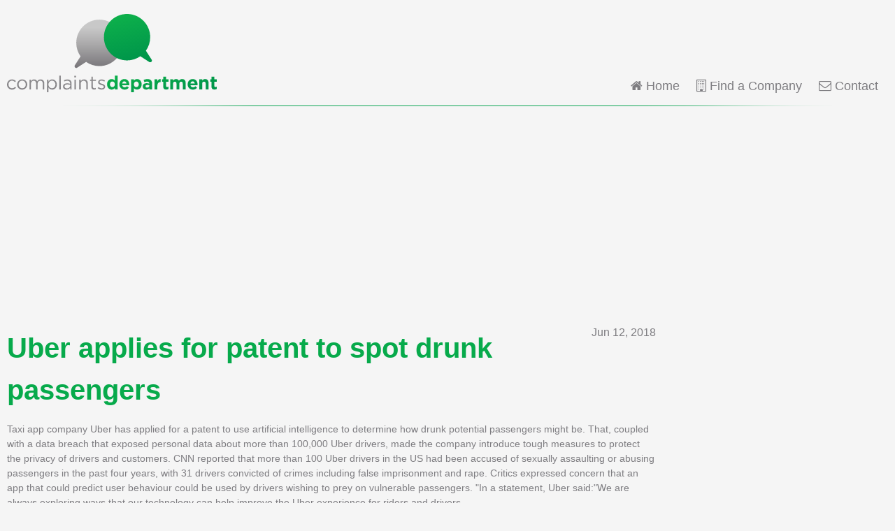

--- FILE ---
content_type: text/html; charset=UTF-8
request_url: https://www.complaintsdepartment.com/news/2018-06-uber-applies-for-patent-to-spot-drunk-passengers/
body_size: 2637
content:
<!doctype html>
<html lang="en-US">
	
	<head>
		<meta charset="utf-8">
		<title>Uber applies for patent to spot drunk passengers</title>
		<meta name="generator" content="HDCMS">
		<meta name="viewport" content="width=device-width, initial-scale=1">
		
												
		
		<link rel="stylesheet" href="/template/theme/complaintsdepartment/style/A.screen.css+font-awesome.css,Mcc.or_t8goZNj.css.pagespeed.cf.5e3SWXbAoI.css"/>
		
		<link rel="shortcut icon" type="image/vnd.microsoft.icon" href="/favicon.ico" sizes="16x16">
		<link rel="shortcut icon" type="image/x-icon" href="/favicon.ico" sizes="16x16">
		<link rel="icon" type="image/x-icon" href="/favicon.ico" sizes="16x16">
		<link rel="apple-touch-icon-precomposed" type="image/png" href="/touchicon.png" sizes="114x114">
		
		<script>//<![CDATA[
document.addEventListener('DOMContentLoaded',function(){document.querySelectorAll('.clickable').forEach(item=>{item.addEventListener('click',function(e){e.preventDefault();let a=e.currentTarget.querySelector('a');if(a.target){window.open(a.href,a.target);}else{location.href=a.href;}});item.style.cursor='pointer';})});
//]]></script>
				
				<script data-ad-client="ca-pub-4781982491800161" async src="//pagead2.googlesyndication.com/pagead/js/adsbygoogle.js"></script>
				
		
		
					<script>(function(i,s,o,g,r,a,m){i['GoogleAnalyticsObject']=r;i[r]=i[r]||function(){(i[r].q=i[r].q||[]).push(arguments)},i[r].l=1*new Date();a=s.createElement(o),m=s.getElementsByTagName(o)[0];a.async=1;a.src=g;m.parentNode.insertBefore(a,m)})(window,document,'script','//www.google-analytics.com/analytics.js','ga');ga('create','UA-12173534-7','complaintsdepartment.com');ga('send','pageview');window.google_analytics_uacct="UA-12173534-7";</script>
			<script>document.addEventListener('DOMContentLoaded',function(){document.querySelectorAll('a[data-event]').forEach(item=>{item.addEventListener('click',function(e){let element=e.currentTarget;ga('send','event',element.dataset['event'],'click',element.dataset['eventAction'],element.dataset['eventLabel']);});});});</script>
				
		
		
	</head>
	
	<body class="contentid-731">
	
	
			<header class="clearfix">
			<div class="container clearfix">
				<div class="logo">
					<a href="/"><img src="/template/theme/complaintsdepartment/image/logo.svg" alt="Complaints Department" width="300" height="112"/></a>
				</div>
				
<nav class="clearfix">
	<ul>
		<li class="home">
			<a href="/"><i class="fa fa-home" aria-hidden="true"></i> Home</a>
		</li>
		<li class="companies">
			<a href="/companies/"><i class="fa fa-building-o" aria-hidden="true"></i> Find a Company</a>
		</li>
							<li class="contact">
				<a href="/contact/"><i class="fa fa-envelope-o" aria-hidden="true"></i> Contact</a>
			</li>
			</ul>
</nav>

			</div>
		</header>
		
		<div style="min-height:280px;" align="center">
			<ins class="adsbygoogle" style="display:block; height: 280px;" data-ad-client="ca-pub-4781982491800161" data-ad-slot="9278989641" data-ad-format="auto" data-full-width-responsive="true"></ins>
			<script>(adsbygoogle=window.adsbygoogle||[]).push({});</script>
		</div>	
	
	<div id="content" class="clearfix">
		<div class="container clearfix">
		

	
<aside class="sidebar clearfix">

						

			
</aside>

	
	<section class="main clearfix">
		
		<p class="date">Jun 12, 2018</p>

		<div class="cmscontent">
			
			<h1>Uber applies for patent to spot drunk passengers</h1><p> Taxi app company Uber has applied for a patent to use artificial intelligence to determine how drunk potential passengers might be. That, coupled with a data breach that exposed personal data about more than 100,000 Uber drivers, made the company introduce tough measures to protect the privacy of drivers and customers. CNN reported that more than 100 Uber drivers in the US had been accused of sexually assaulting or abusing passengers in the past four years, with 31 drivers convicted of crimes including false imprisonment and rape. Critics expressed concern that an app that could predict user behaviour could be used by drivers wishing to prey on vulnerable passengers. "In a statement, Uber said:"We are always exploring ways that our technology can help improve the Uber experience for riders and drivers.</p>
			
						<p><a href="https://www.bbc.co.uk/news/technology-44452259" rel="nofollow" target="_blank">Read the full story <i class="fa fa-external-link" aria-hidden="true"></i></a>
						
						
				<h2><i class="fa fa-comments-o" aria-hidden="true"></i>&ensp;Related companies</h2>
			
				<p>Make a complaint about Uber by viewing their customer service contacts.</p>
			
				
<ul class="companies clearfix">

		
		<li class="clickable">
	
			<p class="comment-count" title="240 comments in the past year"><i class="fa fa-comments-o" aria-hidden="true"></i></p>			 
						
				<div class="logo" style="background-image:url('/image/305/320/uber-logo.png');">
					<a href="/uber/" title="Uber Complaints"><img style="display:none;" src="/image/305/320/uber-logo.png" alt="Uber Logo"></a>
				</div>
				
									
		
		</li>
	
	
</ul>

			
					
			<div class="clearfix">
				
				<div id="disqus_thread" class="discussion"></div>
	
				<script>var disqus_config=function(){this.page.url='https://www.complaintsdepartment.com/news/2018-06-uber-applies-for-patent-to-spot-drunk-passengers/';this.page.identifier='company_content731';this.callbacks.onNewComment=[function(comment){ga('send','event','Disqus','comment');}];};(function(){var d=document,s=d.createElement('script');s.src='//complaintsdepartmentusa.disqus.com/embed.js';s.setAttribute('data-timestamp',+new Date());(d.head||d.body).appendChild(s);})();</script>
			
			</div>
			
		</div>
		
	</section>


		</div>
	</div>
	
	
<footer class="clearfix">
	<div class="container clearfix">
		<ul class="clearfix">
												<li><a href="/companies/online/">Online Companies</a></li>
									<li><a href="/companies/travel/">Travel Companies</a></li>
														<li><a href="/privacy-policy/">Privacy Policy</a></li>
							<li><a href="/contact/">Contact</a></li>
							<li><a href="/terms-and-conditions/">Terms and Conditions</a></li>
							<li><a href="/sitemap/">Sitemap</a></li>
					</ul>
		<p>&copy; 2026 Complaints Department</p>
	</div>
</footer>

	
	
	</body>
	
</html>

--- FILE ---
content_type: text/html; charset=utf-8
request_url: https://www.google.com/recaptcha/api2/aframe
body_size: 267
content:
<!DOCTYPE HTML><html><head><meta http-equiv="content-type" content="text/html; charset=UTF-8"></head><body><script nonce="-ofSKnji9_JEz1TfzMq8Pw">/** Anti-fraud and anti-abuse applications only. See google.com/recaptcha */ try{var clients={'sodar':'https://pagead2.googlesyndication.com/pagead/sodar?'};window.addEventListener("message",function(a){try{if(a.source===window.parent){var b=JSON.parse(a.data);var c=clients[b['id']];if(c){var d=document.createElement('img');d.src=c+b['params']+'&rc='+(localStorage.getItem("rc::a")?sessionStorage.getItem("rc::b"):"");window.document.body.appendChild(d);sessionStorage.setItem("rc::e",parseInt(sessionStorage.getItem("rc::e")||0)+1);localStorage.setItem("rc::h",'1769037998375');}}}catch(b){}});window.parent.postMessage("_grecaptcha_ready", "*");}catch(b){}</script></body></html>